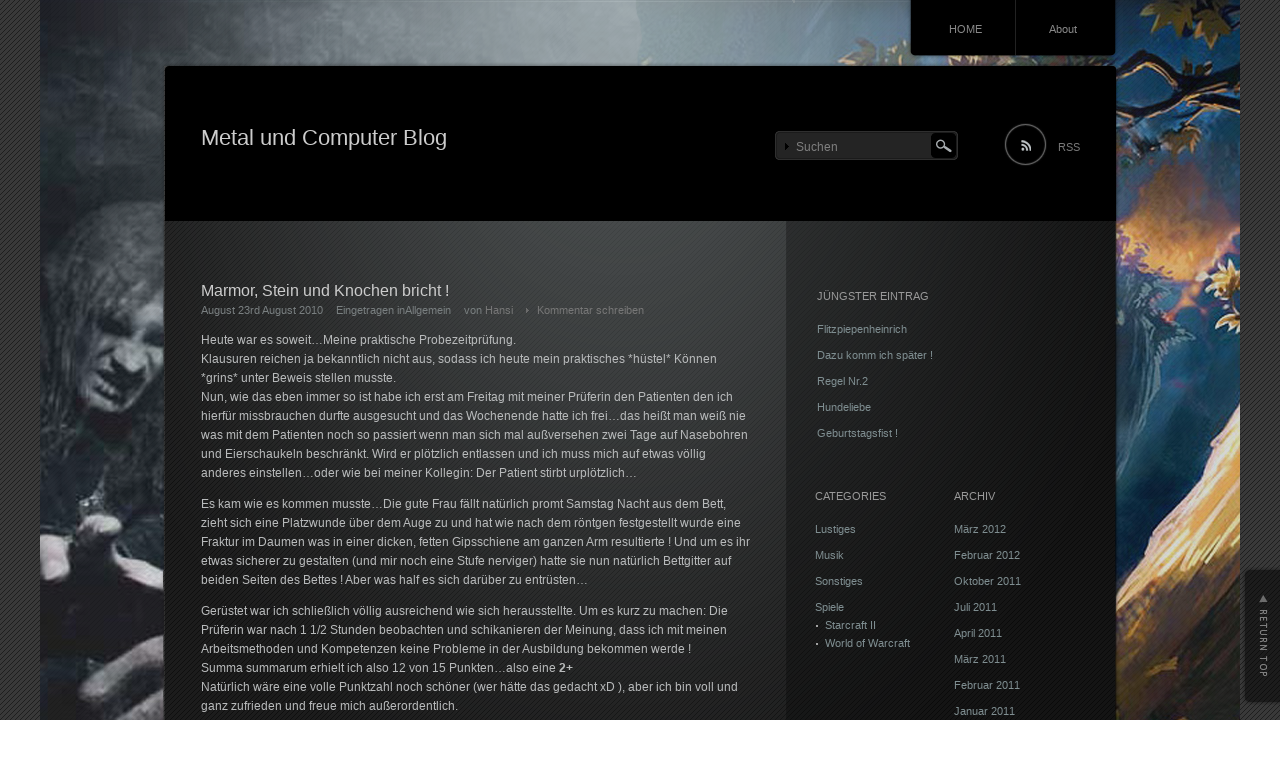

--- FILE ---
content_type: text/html; charset=UTF-8
request_url: https://www.metalundcomputer.de/?p=106
body_size: 9123
content:
<!DOCTYPE html PUBLIC "-//W3C//DTD XHTML 1.1//EN" "http://www.w3.org/TR/xhtml11/DTD/xhtml11.dtd">
<html xmlns="http://www.w3.org/1999/xhtml">
<head profile="http://gmpg.org/xfn/11">
<meta http-equiv="Content-Type" content="text/html; charset=UTF-8" />
<meta http-equiv="X-UA-Compatible" content="IE=EmulateIE7" />
<title>  Marmor, Stein und Knochen bricht ! | Metal und Computer Blog</title>
<meta name="description" content="Marmor, Stein und Knochen bricht !" />
<link rel="alternate" type="application/rss+xml" title="Metal und Computer Blog RSS Feed" href="https://www.metalundcomputer.de/?feed=rss2" />
<link rel="alternate" type="application/atom+xml" title="Metal und Computer Blog Atom Feed" href="https://www.metalundcomputer.de/?feed=atom" /> 
<link rel="pingback" href="https://www.metalundcomputer.de/xmlrpc.php" />

<link rel="stylesheet" href="https://www.metalundcomputer.de/wp-content/themes/piano-black/style.css" type="text/css" media="screen" />
<link rel="stylesheet" href="https://www.metalundcomputer.de/wp-content/themes/piano-black/comment-style.css" type="text/css" media="screen" />

<!--[if lt IE 7]>
<script type="text/javascript" src="https://www.metalundcomputer.de/wp-content/themes/piano-black/js/iepngfix.js"></script>
<link rel="stylesheet" href="https://www.metalundcomputer.de/wp-content/themes/piano-black/ie6.css" type="text/css" media="screen" />
<![endif]--> 

<style type="text/css">
.post img, .post a img { border:1px solid #222; padding:5px; margin:0;  background:#555; }
.post a:hover img { border:1px solid #849ca0; background:#59847d; }
.post img.wp-smiley { border:0px; padding:0px; margin:0px; background:none; }
</style>

 
<meta name='robots' content='max-image-preview:large' />
<link rel="alternate" type="application/rss+xml" title="Metal und Computer Blog &raquo; Marmor, Stein und Knochen bricht !-Kommentar-Feed" href="https://www.metalundcomputer.de/?feed=rss2&#038;p=106" />
<link rel="alternate" title="oEmbed (JSON)" type="application/json+oembed" href="https://www.metalundcomputer.de/index.php?rest_route=%2Foembed%2F1.0%2Fembed&#038;url=https%3A%2F%2Fwww.metalundcomputer.de%2F%3Fp%3D106" />
<link rel="alternate" title="oEmbed (XML)" type="text/xml+oembed" href="https://www.metalundcomputer.de/index.php?rest_route=%2Foembed%2F1.0%2Fembed&#038;url=https%3A%2F%2Fwww.metalundcomputer.de%2F%3Fp%3D106&#038;format=xml" />
<style id='wp-img-auto-sizes-contain-inline-css' type='text/css'>
img:is([sizes=auto i],[sizes^="auto," i]){contain-intrinsic-size:3000px 1500px}
/*# sourceURL=wp-img-auto-sizes-contain-inline-css */
</style>
<style id='wp-emoji-styles-inline-css' type='text/css'>

	img.wp-smiley, img.emoji {
		display: inline !important;
		border: none !important;
		box-shadow: none !important;
		height: 1em !important;
		width: 1em !important;
		margin: 0 0.07em !important;
		vertical-align: -0.1em !important;
		background: none !important;
		padding: 0 !important;
	}
/*# sourceURL=wp-emoji-styles-inline-css */
</style>
<style id='wp-block-library-inline-css' type='text/css'>
:root{--wp-block-synced-color:#7a00df;--wp-block-synced-color--rgb:122,0,223;--wp-bound-block-color:var(--wp-block-synced-color);--wp-editor-canvas-background:#ddd;--wp-admin-theme-color:#007cba;--wp-admin-theme-color--rgb:0,124,186;--wp-admin-theme-color-darker-10:#006ba1;--wp-admin-theme-color-darker-10--rgb:0,107,160.5;--wp-admin-theme-color-darker-20:#005a87;--wp-admin-theme-color-darker-20--rgb:0,90,135;--wp-admin-border-width-focus:2px}@media (min-resolution:192dpi){:root{--wp-admin-border-width-focus:1.5px}}.wp-element-button{cursor:pointer}:root .has-very-light-gray-background-color{background-color:#eee}:root .has-very-dark-gray-background-color{background-color:#313131}:root .has-very-light-gray-color{color:#eee}:root .has-very-dark-gray-color{color:#313131}:root .has-vivid-green-cyan-to-vivid-cyan-blue-gradient-background{background:linear-gradient(135deg,#00d084,#0693e3)}:root .has-purple-crush-gradient-background{background:linear-gradient(135deg,#34e2e4,#4721fb 50%,#ab1dfe)}:root .has-hazy-dawn-gradient-background{background:linear-gradient(135deg,#faaca8,#dad0ec)}:root .has-subdued-olive-gradient-background{background:linear-gradient(135deg,#fafae1,#67a671)}:root .has-atomic-cream-gradient-background{background:linear-gradient(135deg,#fdd79a,#004a59)}:root .has-nightshade-gradient-background{background:linear-gradient(135deg,#330968,#31cdcf)}:root .has-midnight-gradient-background{background:linear-gradient(135deg,#020381,#2874fc)}:root{--wp--preset--font-size--normal:16px;--wp--preset--font-size--huge:42px}.has-regular-font-size{font-size:1em}.has-larger-font-size{font-size:2.625em}.has-normal-font-size{font-size:var(--wp--preset--font-size--normal)}.has-huge-font-size{font-size:var(--wp--preset--font-size--huge)}.has-text-align-center{text-align:center}.has-text-align-left{text-align:left}.has-text-align-right{text-align:right}.has-fit-text{white-space:nowrap!important}#end-resizable-editor-section{display:none}.aligncenter{clear:both}.items-justified-left{justify-content:flex-start}.items-justified-center{justify-content:center}.items-justified-right{justify-content:flex-end}.items-justified-space-between{justify-content:space-between}.screen-reader-text{border:0;clip-path:inset(50%);height:1px;margin:-1px;overflow:hidden;padding:0;position:absolute;width:1px;word-wrap:normal!important}.screen-reader-text:focus{background-color:#ddd;clip-path:none;color:#444;display:block;font-size:1em;height:auto;left:5px;line-height:normal;padding:15px 23px 14px;text-decoration:none;top:5px;width:auto;z-index:100000}html :where(.has-border-color){border-style:solid}html :where([style*=border-top-color]){border-top-style:solid}html :where([style*=border-right-color]){border-right-style:solid}html :where([style*=border-bottom-color]){border-bottom-style:solid}html :where([style*=border-left-color]){border-left-style:solid}html :where([style*=border-width]){border-style:solid}html :where([style*=border-top-width]){border-top-style:solid}html :where([style*=border-right-width]){border-right-style:solid}html :where([style*=border-bottom-width]){border-bottom-style:solid}html :where([style*=border-left-width]){border-left-style:solid}html :where(img[class*=wp-image-]){height:auto;max-width:100%}:where(figure){margin:0 0 1em}html :where(.is-position-sticky){--wp-admin--admin-bar--position-offset:var(--wp-admin--admin-bar--height,0px)}@media screen and (max-width:600px){html :where(.is-position-sticky){--wp-admin--admin-bar--position-offset:0px}}

/*# sourceURL=wp-block-library-inline-css */
</style><style id='global-styles-inline-css' type='text/css'>
:root{--wp--preset--aspect-ratio--square: 1;--wp--preset--aspect-ratio--4-3: 4/3;--wp--preset--aspect-ratio--3-4: 3/4;--wp--preset--aspect-ratio--3-2: 3/2;--wp--preset--aspect-ratio--2-3: 2/3;--wp--preset--aspect-ratio--16-9: 16/9;--wp--preset--aspect-ratio--9-16: 9/16;--wp--preset--color--black: #000000;--wp--preset--color--cyan-bluish-gray: #abb8c3;--wp--preset--color--white: #ffffff;--wp--preset--color--pale-pink: #f78da7;--wp--preset--color--vivid-red: #cf2e2e;--wp--preset--color--luminous-vivid-orange: #ff6900;--wp--preset--color--luminous-vivid-amber: #fcb900;--wp--preset--color--light-green-cyan: #7bdcb5;--wp--preset--color--vivid-green-cyan: #00d084;--wp--preset--color--pale-cyan-blue: #8ed1fc;--wp--preset--color--vivid-cyan-blue: #0693e3;--wp--preset--color--vivid-purple: #9b51e0;--wp--preset--gradient--vivid-cyan-blue-to-vivid-purple: linear-gradient(135deg,rgb(6,147,227) 0%,rgb(155,81,224) 100%);--wp--preset--gradient--light-green-cyan-to-vivid-green-cyan: linear-gradient(135deg,rgb(122,220,180) 0%,rgb(0,208,130) 100%);--wp--preset--gradient--luminous-vivid-amber-to-luminous-vivid-orange: linear-gradient(135deg,rgb(252,185,0) 0%,rgb(255,105,0) 100%);--wp--preset--gradient--luminous-vivid-orange-to-vivid-red: linear-gradient(135deg,rgb(255,105,0) 0%,rgb(207,46,46) 100%);--wp--preset--gradient--very-light-gray-to-cyan-bluish-gray: linear-gradient(135deg,rgb(238,238,238) 0%,rgb(169,184,195) 100%);--wp--preset--gradient--cool-to-warm-spectrum: linear-gradient(135deg,rgb(74,234,220) 0%,rgb(151,120,209) 20%,rgb(207,42,186) 40%,rgb(238,44,130) 60%,rgb(251,105,98) 80%,rgb(254,248,76) 100%);--wp--preset--gradient--blush-light-purple: linear-gradient(135deg,rgb(255,206,236) 0%,rgb(152,150,240) 100%);--wp--preset--gradient--blush-bordeaux: linear-gradient(135deg,rgb(254,205,165) 0%,rgb(254,45,45) 50%,rgb(107,0,62) 100%);--wp--preset--gradient--luminous-dusk: linear-gradient(135deg,rgb(255,203,112) 0%,rgb(199,81,192) 50%,rgb(65,88,208) 100%);--wp--preset--gradient--pale-ocean: linear-gradient(135deg,rgb(255,245,203) 0%,rgb(182,227,212) 50%,rgb(51,167,181) 100%);--wp--preset--gradient--electric-grass: linear-gradient(135deg,rgb(202,248,128) 0%,rgb(113,206,126) 100%);--wp--preset--gradient--midnight: linear-gradient(135deg,rgb(2,3,129) 0%,rgb(40,116,252) 100%);--wp--preset--font-size--small: 13px;--wp--preset--font-size--medium: 20px;--wp--preset--font-size--large: 36px;--wp--preset--font-size--x-large: 42px;--wp--preset--spacing--20: 0.44rem;--wp--preset--spacing--30: 0.67rem;--wp--preset--spacing--40: 1rem;--wp--preset--spacing--50: 1.5rem;--wp--preset--spacing--60: 2.25rem;--wp--preset--spacing--70: 3.38rem;--wp--preset--spacing--80: 5.06rem;--wp--preset--shadow--natural: 6px 6px 9px rgba(0, 0, 0, 0.2);--wp--preset--shadow--deep: 12px 12px 50px rgba(0, 0, 0, 0.4);--wp--preset--shadow--sharp: 6px 6px 0px rgba(0, 0, 0, 0.2);--wp--preset--shadow--outlined: 6px 6px 0px -3px rgb(255, 255, 255), 6px 6px rgb(0, 0, 0);--wp--preset--shadow--crisp: 6px 6px 0px rgb(0, 0, 0);}:where(.is-layout-flex){gap: 0.5em;}:where(.is-layout-grid){gap: 0.5em;}body .is-layout-flex{display: flex;}.is-layout-flex{flex-wrap: wrap;align-items: center;}.is-layout-flex > :is(*, div){margin: 0;}body .is-layout-grid{display: grid;}.is-layout-grid > :is(*, div){margin: 0;}:where(.wp-block-columns.is-layout-flex){gap: 2em;}:where(.wp-block-columns.is-layout-grid){gap: 2em;}:where(.wp-block-post-template.is-layout-flex){gap: 1.25em;}:where(.wp-block-post-template.is-layout-grid){gap: 1.25em;}.has-black-color{color: var(--wp--preset--color--black) !important;}.has-cyan-bluish-gray-color{color: var(--wp--preset--color--cyan-bluish-gray) !important;}.has-white-color{color: var(--wp--preset--color--white) !important;}.has-pale-pink-color{color: var(--wp--preset--color--pale-pink) !important;}.has-vivid-red-color{color: var(--wp--preset--color--vivid-red) !important;}.has-luminous-vivid-orange-color{color: var(--wp--preset--color--luminous-vivid-orange) !important;}.has-luminous-vivid-amber-color{color: var(--wp--preset--color--luminous-vivid-amber) !important;}.has-light-green-cyan-color{color: var(--wp--preset--color--light-green-cyan) !important;}.has-vivid-green-cyan-color{color: var(--wp--preset--color--vivid-green-cyan) !important;}.has-pale-cyan-blue-color{color: var(--wp--preset--color--pale-cyan-blue) !important;}.has-vivid-cyan-blue-color{color: var(--wp--preset--color--vivid-cyan-blue) !important;}.has-vivid-purple-color{color: var(--wp--preset--color--vivid-purple) !important;}.has-black-background-color{background-color: var(--wp--preset--color--black) !important;}.has-cyan-bluish-gray-background-color{background-color: var(--wp--preset--color--cyan-bluish-gray) !important;}.has-white-background-color{background-color: var(--wp--preset--color--white) !important;}.has-pale-pink-background-color{background-color: var(--wp--preset--color--pale-pink) !important;}.has-vivid-red-background-color{background-color: var(--wp--preset--color--vivid-red) !important;}.has-luminous-vivid-orange-background-color{background-color: var(--wp--preset--color--luminous-vivid-orange) !important;}.has-luminous-vivid-amber-background-color{background-color: var(--wp--preset--color--luminous-vivid-amber) !important;}.has-light-green-cyan-background-color{background-color: var(--wp--preset--color--light-green-cyan) !important;}.has-vivid-green-cyan-background-color{background-color: var(--wp--preset--color--vivid-green-cyan) !important;}.has-pale-cyan-blue-background-color{background-color: var(--wp--preset--color--pale-cyan-blue) !important;}.has-vivid-cyan-blue-background-color{background-color: var(--wp--preset--color--vivid-cyan-blue) !important;}.has-vivid-purple-background-color{background-color: var(--wp--preset--color--vivid-purple) !important;}.has-black-border-color{border-color: var(--wp--preset--color--black) !important;}.has-cyan-bluish-gray-border-color{border-color: var(--wp--preset--color--cyan-bluish-gray) !important;}.has-white-border-color{border-color: var(--wp--preset--color--white) !important;}.has-pale-pink-border-color{border-color: var(--wp--preset--color--pale-pink) !important;}.has-vivid-red-border-color{border-color: var(--wp--preset--color--vivid-red) !important;}.has-luminous-vivid-orange-border-color{border-color: var(--wp--preset--color--luminous-vivid-orange) !important;}.has-luminous-vivid-amber-border-color{border-color: var(--wp--preset--color--luminous-vivid-amber) !important;}.has-light-green-cyan-border-color{border-color: var(--wp--preset--color--light-green-cyan) !important;}.has-vivid-green-cyan-border-color{border-color: var(--wp--preset--color--vivid-green-cyan) !important;}.has-pale-cyan-blue-border-color{border-color: var(--wp--preset--color--pale-cyan-blue) !important;}.has-vivid-cyan-blue-border-color{border-color: var(--wp--preset--color--vivid-cyan-blue) !important;}.has-vivid-purple-border-color{border-color: var(--wp--preset--color--vivid-purple) !important;}.has-vivid-cyan-blue-to-vivid-purple-gradient-background{background: var(--wp--preset--gradient--vivid-cyan-blue-to-vivid-purple) !important;}.has-light-green-cyan-to-vivid-green-cyan-gradient-background{background: var(--wp--preset--gradient--light-green-cyan-to-vivid-green-cyan) !important;}.has-luminous-vivid-amber-to-luminous-vivid-orange-gradient-background{background: var(--wp--preset--gradient--luminous-vivid-amber-to-luminous-vivid-orange) !important;}.has-luminous-vivid-orange-to-vivid-red-gradient-background{background: var(--wp--preset--gradient--luminous-vivid-orange-to-vivid-red) !important;}.has-very-light-gray-to-cyan-bluish-gray-gradient-background{background: var(--wp--preset--gradient--very-light-gray-to-cyan-bluish-gray) !important;}.has-cool-to-warm-spectrum-gradient-background{background: var(--wp--preset--gradient--cool-to-warm-spectrum) !important;}.has-blush-light-purple-gradient-background{background: var(--wp--preset--gradient--blush-light-purple) !important;}.has-blush-bordeaux-gradient-background{background: var(--wp--preset--gradient--blush-bordeaux) !important;}.has-luminous-dusk-gradient-background{background: var(--wp--preset--gradient--luminous-dusk) !important;}.has-pale-ocean-gradient-background{background: var(--wp--preset--gradient--pale-ocean) !important;}.has-electric-grass-gradient-background{background: var(--wp--preset--gradient--electric-grass) !important;}.has-midnight-gradient-background{background: var(--wp--preset--gradient--midnight) !important;}.has-small-font-size{font-size: var(--wp--preset--font-size--small) !important;}.has-medium-font-size{font-size: var(--wp--preset--font-size--medium) !important;}.has-large-font-size{font-size: var(--wp--preset--font-size--large) !important;}.has-x-large-font-size{font-size: var(--wp--preset--font-size--x-large) !important;}
/*# sourceURL=global-styles-inline-css */
</style>

<style id='classic-theme-styles-inline-css' type='text/css'>
/*! This file is auto-generated */
.wp-block-button__link{color:#fff;background-color:#32373c;border-radius:9999px;box-shadow:none;text-decoration:none;padding:calc(.667em + 2px) calc(1.333em + 2px);font-size:1.125em}.wp-block-file__button{background:#32373c;color:#fff;text-decoration:none}
/*# sourceURL=/wp-includes/css/classic-themes.min.css */
</style>
<script type="text/javascript" src="https://www.metalundcomputer.de/wp-includes/js/jquery/jquery.min.js?ver=3.7.1" id="jquery-core-js"></script>
<script type="text/javascript" src="https://www.metalundcomputer.de/wp-includes/js/jquery/jquery-migrate.min.js?ver=3.4.1" id="jquery-migrate-js"></script>
<link rel="https://api.w.org/" href="https://www.metalundcomputer.de/index.php?rest_route=/" /><link rel="alternate" title="JSON" type="application/json" href="https://www.metalundcomputer.de/index.php?rest_route=/wp/v2/posts/106" /><link rel="EditURI" type="application/rsd+xml" title="RSD" href="https://www.metalundcomputer.de/xmlrpc.php?rsd" />
<meta name="generator" content="WordPress 6.9" />
<link rel="canonical" href="https://www.metalundcomputer.de/?p=106" />
<link rel='shortlink' href='https://www.metalundcomputer.de/?p=106' />
<link rel="icon" href="https://www.metalundcomputer.de/wp-content/uploads/2020/05/favicon.png" sizes="32x32" />
<link rel="icon" href="https://www.metalundcomputer.de/wp-content/uploads/2020/05/favicon.png" sizes="192x192" />
<link rel="apple-touch-icon" href="https://www.metalundcomputer.de/wp-content/uploads/2020/05/favicon.png" />
<meta name="msapplication-TileImage" content="https://www.metalundcomputer.de/wp-content/uploads/2020/05/favicon.png" />
		<style type="text/css" id="wp-custom-css">
			#wrapper { background:url(/background.png) repeat-y center top; }		</style>
		<script type="text/javascript" src="https://www.metalundcomputer.de/wp-content/themes/piano-black/js/scroll.js"></script>
<script type="text/javascript" src="https://www.metalundcomputer.de/wp-content/themes/piano-black/js/jscript.js"></script>
<script type="text/javascript" src="https://www.metalundcomputer.de/wp-content/themes/piano-black/js/comment.js"></script>
</head>
<body>
<div id="wrapper">
 <div id="contents">

 <div class="header-menu-wrapper clearfix">
 <div id="pngfix-right"></div>
    <ul class="menu">
   <li class="page_item"><a href="https://www.metalundcomputer.de/">HOME</a></li>
   <li class="page_item page-item-2"><a href="https://www.metalundcomputer.de/?page_id=2">About</a></li>
  </ul>
    <div id="pngfix-left"></div>
  </div>

  <div id="header">

      <div id="logo">
    <a href="https://www.metalundcomputer.de/">Metal und Computer Blog</a>
    <h1></h1>
   </div>
   
   <div id="header_meta">

        <div id="search-area">
           <form method="get" id="searchform" action="https://www.metalundcomputer.de/">
       <div><input type="text" value="Suchen" name="s" id="search-input" onfocus="this.value=''; changefc('white');" /></div>
       <div><input type="image" src="https://www.metalundcomputer.de/wp-content/themes/piano-black/img/search-button.gif" alt="In diesem Blog suchen." title="In diesem Blog suchen." id="search-button" /></div>
      </form>
         </div>
    
        <a href="https://www.metalundcomputer.de/?feed=rss2" id="rss-feed" title="Artikel RSS" >RSS</a>
        
   </div><!-- #header_meta end -->

  </div><!-- #header end -->
  <div id="middle-contents" class="clearfix">

   <div id="left-col">


    <div class="post" id="single">
     <h2>Marmor, Stein und Knochen bricht !</h2>
     <ul class="post-info">
      <li>August 23rd August 2010</li>
      <li>Eingetragen inAllgemein</li>
      <li>von <a href="https://www.metalundcomputer.de/?author=2" title="Beiträge von Hansi" rel="author">Hansi</a></li>      <li class="write-comment"><a href="#respond">Kommentar schreiben</a></li>
      
     </ul>
     <div class="post-content">
       <p>Heute war es soweit&#8230;Meine praktische Probezeitprüfung.<br />
Klausuren reichen ja bekanntlich nicht aus, sodass ich heute mein praktisches *hüstel* Können *grins* unter Beweis stellen musste.<br />
Nun, wie das eben immer so ist habe ich erst am Freitag mit meiner Prüferin den Patienten den ich hierfür missbrauchen durfte ausgesucht und das Wochenende hatte ich frei&#8230;das heißt man weiß nie was mit dem Patienten noch so passiert wenn man sich mal außversehen zwei Tage auf Nasebohren und Eierschaukeln beschränkt. Wird er plötzlich entlassen und ich muss mich auf etwas völlig anderes einstellen&#8230;oder wie bei meiner Kollegin: Der Patient stirbt urplötzlich&#8230;</p>
<p>Es kam wie es kommen musste&#8230;Die gute Frau fällt natürlich promt Samstag Nacht aus dem Bett, zieht sich eine Platzwunde über dem Auge zu und hat wie nach dem röntgen festgestellt wurde eine Fraktur im Daumen was in einer dicken, fetten Gipsschiene am ganzen Arm resultierte ! Und um es ihr etwas sicherer zu gestalten (und mir noch eine Stufe nerviger) hatte sie nun natürlich Bettgitter auf beiden Seiten des Bettes ! Aber was half es sich darüber zu entrüsten&#8230;</p>
<p>Gerüstet war ich schließlich völlig ausreichend wie sich herausstellte. Um es kurz zu machen: Die Prüferin war nach 1  1/2  Stunden beobachten und schikanieren der Meinung, dass ich mit meinen Arbeitsmethoden und Kompetenzen keine Probleme in der Ausbildung bekommen werde !<br />
Summa summarum erhielt ich also 12 von 15 Punkten&#8230;also eine <strong>2+</strong><br />
Natürlich wäre eine volle Punktzahl noch schöner (wer hätte das gedacht xD ), aber ich bin voll und ganz zufrieden und freue mich außerordentlich.<br />
Die Patientin bat sogar darum mich morgen wieder zu ihr zu schicken =D War das jetzt nur meine außerordentlich gute Arbeit, meine bloße Ausstrahlung oder mein nicht zu läugnendes Charisma *hust*ähäm*<br />
Ok&#8230;genug des Eigenlobs xD<br />
Jedefalls freue ich mich, dass ich den Rest der Ausbbildung bis zum Examen nun ganz entspannt angehen kann 🙂</p>
<p>PS.: liebt ihr cookies genauso wie ich ??? DANN LIEBT SIE DOCH VON HINTEN !!  UAARRHAHAHAHAHAHAAAAAAAAARRR  !!!!!!!!!!111elfeinseins</p>
<p><object width="425" height="344"><param name="movie" value="http://www.youtube.com/v/nddJPriZ3Cw?fs=1&amp;hl=de_DE"></param><param name="allowFullScreen" value="true"></param><param name="allowscriptaccess" value="always"></param><embed src="http://www.youtube.com/v/nddJPriZ3Cw?fs=1&amp;hl=de_DE" type="application/x-shockwave-flash" allowscriptaccess="always" allowfullscreen="true" width="425" height="344"></embed></object></p>
            </div>

    </div>


<div id="comments">





 <div id="comment-header">
  <ul id="comment-header-top" class="clearfix">
   <li id="comment-feed"><a href="https://www.metalundcomputer.de/?feed=comments-rss2" title="Kommentare RSS"></a></li>
   <li id="comment-title">Marmor, Stein und Knochen bricht !</li>
  </ul>
  <div id="comment-header-bottom" class="clearfix">
   <ul class="switch">
    <li id="comment-switch" class="active"><a href="javascript:void(0);" onclick="MGJS.switchTab('comment-list', 'trackback-list', 'comment-switch', 'active', 'trackback-switch', 'non-active');">Kommentare ( 0 )</a></li>
    <li id="trackback-switch" class="non-active"><a href="javascript:void(0);" onclick="MGJS.switchTab('trackback-list', 'comment-list', 'trackback-switch', 'active', 'comment-switch', 'non-active');">Trackbacks ( 0 )</a></li>
   </ul>
   <a href="#respond" id="add-comment">Kommentar schreiben</a>


  </div><!-- comment-header-bottom END -->
 </div><!-- comment-header END -->


<div id="comment-list">
<!-- start commnet -->
<ol class="commentlist">
	<li class="comment"><p>Keine Kommentare.</p></li>
	</ol>
<!-- comments END -->


</div><!-- #comment-list END -->


<div id="trackback-list">
<!-- start trackback -->

<div id="trackback-url">
<label for="trackback_url">Trackback URL</label>
<input type="text" name="trackback_url" id="trackback_url" size="60" value="https://www.metalundcomputer.de/wp-trackback.php?p=106" readonly="readonly" onfocus="this.select()" />
</div>

<ol class="commentlist">

<li class="comment"><p>Keine Trackbacks.</p></li>
</ol>
<!-- trackback end -->
</div><!-- #trackbacklist END -->






<div class="comment-form-area" id="respond">

<div id="cancel-comment-reply"><a rel="nofollow" id="cancel-comment-reply-link" href="/?p=106#respond" style="display:none;">Hier klicken, um die Antwort abzubrechen.</a></div>

<form action="https://www.metalundcomputer.de/wp-comments-post.php" method="post" id="commentform">

<div id="guest-info">
 <div id="guest-name"><label for="author"><span>NAME</span>( erforderlich )</label><input type="text" name="author" id="author" value="" size="22" tabindex="1" aria-required='true' /></div>
 <div id="guest-email"><label for="email"><span>E-MAIL</span>( erforderlich ) - wird nicht veröffentlicht -</label><input type="text" name="email" id="email" value="" size="22" tabindex="2" aria-required='true' /></div>
 <div id="guest-url"><label for="url"><span>URL</span></label><input type="text" name="url" id="url" value="" size="22" tabindex="3" /></div>
</div>

<div id="comment-textarea">
 <textarea name="comment" id="comment" cols="50" rows="10" tabindex="4"></textarea>
</div>

<div id="comment-submit-area">
 <input name="submit" type="submit" id="comment-submit" class="button" tabindex="5" value="Kommentar schreiben" title="Kommentar schreiben" alt="Kommentar schreiben" />
</div>

<div id="input_hidden_field">
<input type='hidden' name='comment_post_ID' value='106' id='comment_post_ID' />
<input type='hidden' name='comment_parent' id='comment_parent' value='0' />
 

<p style="display: none;"><input type="hidden" id="akismet_comment_nonce" name="akismet_comment_nonce" value="57edfc4b8d" /></p><p style="display: none !important;" class="akismet-fields-container" data-prefix="ak_"><label>&#916;<textarea name="ak_hp_textarea" cols="45" rows="8" maxlength="100"></textarea></label><input type="hidden" id="ak_js_1" name="ak_js" value="95"/><script>document.getElementById( "ak_js_1" ).setAttribute( "value", ( new Date() ).getTime() );</script></p></div>

</form>
</div><!-- #comment-form-area END -->

</div><!-- #comment END-->
      <div id="previous_next_post" class="clearfix">
    <p id="previous_post"><a href="https://www.metalundcomputer.de/?p=103" rel="prev">METAL…Eine bodenlose Kunst ???</a></p>
    <p id="next_post"><a href="https://www.metalundcomputer.de/?p=114" rel="next">&#8222;Bodenlos?&#8220; die Erste</a></p>
   </div>
   
   <a href="#wrapper" id="back-top">Nach oben</a>

   </div><!-- #left-col end -->

   <div id="right-col">

  

 <div id="side-top">
  <div class="side-box">
   <h3 class="side-title">JÜNGSTER EINTRAG</h3>
   <ul>
        <li><a href="https://www.metalundcomputer.de/?p=345">Flitzpiepenheinrich</a></li>
        <li><a href="https://www.metalundcomputer.de/?p=340">Dazu komm ich später !</a></li>
        <li><a href="https://www.metalundcomputer.de/?p=332">Regel Nr.2</a></li>
        <li><a href="https://www.metalundcomputer.de/?p=319">Hundeliebe</a></li>
        <li><a href="https://www.metalundcomputer.de/?p=312">Geburtstagsfist !</a></li>
       </ul>
  </div>
 </div>
 <div id="side_middle" class="clearfix">
  <div id="side-left-ex">
   <div class="side-box-short">
    <h3 class="side-title">CATEGORIES</h3>
    <ul>
     	<li class="cat-item cat-item-3"><a href="https://www.metalundcomputer.de/?cat=3">Lustiges</a>
</li>
	<li class="cat-item cat-item-7"><a href="https://www.metalundcomputer.de/?cat=7">Musik</a>
</li>
	<li class="cat-item cat-item-1"><a href="https://www.metalundcomputer.de/?cat=1">Sonstiges</a>
</li>
	<li class="cat-item cat-item-8"><a href="https://www.metalundcomputer.de/?cat=8">Spiele</a>
<ul class='children'>
	<li class="cat-item cat-item-5"><a href="https://www.metalundcomputer.de/?cat=5">Starcraft II</a>
</li>
	<li class="cat-item cat-item-4"><a href="https://www.metalundcomputer.de/?cat=4">World of Warcraft</a>
</li>
</ul>
</li>
    </ul>
   </div>
  </div>
  <div id="side-right-ex">
   <div class="side-box-short">
    <h3 class="side-title">ARCHIV</h3>
    <ul>
     	<li><a href='https://www.metalundcomputer.de/?m=201203'>März 2012</a></li>
	<li><a href='https://www.metalundcomputer.de/?m=201202'>Februar 2012</a></li>
	<li><a href='https://www.metalundcomputer.de/?m=201110'>Oktober 2011</a></li>
	<li><a href='https://www.metalundcomputer.de/?m=201107'>Juli 2011</a></li>
	<li><a href='https://www.metalundcomputer.de/?m=201104'>April 2011</a></li>
	<li><a href='https://www.metalundcomputer.de/?m=201103'>März 2011</a></li>
	<li><a href='https://www.metalundcomputer.de/?m=201102'>Februar 2011</a></li>
	<li><a href='https://www.metalundcomputer.de/?m=201101'>Januar 2011</a></li>
	<li><a href='https://www.metalundcomputer.de/?m=201012'>Dezember 2010</a></li>
	<li><a href='https://www.metalundcomputer.de/?m=201011'>November 2010</a></li>
	<li><a href='https://www.metalundcomputer.de/?m=201010'>Oktober 2010</a></li>
	<li><a href='https://www.metalundcomputer.de/?m=201009'>September 2010</a></li>
	<li><a href='https://www.metalundcomputer.de/?m=201008'>August 2010</a></li>
	<li><a href='https://www.metalundcomputer.de/?m=201007'>Juli 2010</a></li>
    </ul>
   </div>
  </div>
 </div> 
 <div id="side-bottom-ex">
  <div class="side-box">
   <h3 class="side-title">LINKS</h3>
   <ul>
    <li><a href="http://www.ichbinkeinreh.de.vu" target="_blank">Ichbinkeinrehs Timer</a></li>
   </ul>
  </div>
 </div>


 
 <div class="side-box">
  <ul id="copyrights">
   <li>
      Copyright &copy;&nbsp; 2010-2022     &nbsp;<a href="https://www.metalundcomputer.de/">Metal und Computer Blog</a></li>
   <li>Theme designed von <a href="http://www.mono-lab.net/">mono-lab</a>. Übersetzt von <a href="http://www.shinshi.de/">shinshi.de</a>.</li>
   <li id="wp">Powered by <a href="http://wordpress.org/">WordPress</a></li>
  </ul>
 </div>

</div><!-- #left-col end -->
  </div><!-- #middle-contents end -->

  <div id="footer">
  </div>
 
 </div><!-- #contents end -->
</div><!-- #wrapper end -->

<div id="return_top">
 <a href="#wrapper">&nbsp;</a>
</div>

<script type="text/javascript" src="https://www.metalundcomputer.de/wp-includes/js/comment-reply.min.js?ver=6.9" id="comment-reply-js" async="async" data-wp-strategy="async" fetchpriority="low"></script>
<script defer type="text/javascript" src="https://www.metalundcomputer.de/wp-content/plugins/akismet/_inc/akismet-frontend.js?ver=1762990498" id="akismet-frontend-js"></script>
<script id="wp-emoji-settings" type="application/json">
{"baseUrl":"https://s.w.org/images/core/emoji/17.0.2/72x72/","ext":".png","svgUrl":"https://s.w.org/images/core/emoji/17.0.2/svg/","svgExt":".svg","source":{"concatemoji":"https://www.metalundcomputer.de/wp-includes/js/wp-emoji-release.min.js?ver=6.9"}}
</script>
<script type="module">
/* <![CDATA[ */
/*! This file is auto-generated */
const a=JSON.parse(document.getElementById("wp-emoji-settings").textContent),o=(window._wpemojiSettings=a,"wpEmojiSettingsSupports"),s=["flag","emoji"];function i(e){try{var t={supportTests:e,timestamp:(new Date).valueOf()};sessionStorage.setItem(o,JSON.stringify(t))}catch(e){}}function c(e,t,n){e.clearRect(0,0,e.canvas.width,e.canvas.height),e.fillText(t,0,0);t=new Uint32Array(e.getImageData(0,0,e.canvas.width,e.canvas.height).data);e.clearRect(0,0,e.canvas.width,e.canvas.height),e.fillText(n,0,0);const a=new Uint32Array(e.getImageData(0,0,e.canvas.width,e.canvas.height).data);return t.every((e,t)=>e===a[t])}function p(e,t){e.clearRect(0,0,e.canvas.width,e.canvas.height),e.fillText(t,0,0);var n=e.getImageData(16,16,1,1);for(let e=0;e<n.data.length;e++)if(0!==n.data[e])return!1;return!0}function u(e,t,n,a){switch(t){case"flag":return n(e,"\ud83c\udff3\ufe0f\u200d\u26a7\ufe0f","\ud83c\udff3\ufe0f\u200b\u26a7\ufe0f")?!1:!n(e,"\ud83c\udde8\ud83c\uddf6","\ud83c\udde8\u200b\ud83c\uddf6")&&!n(e,"\ud83c\udff4\udb40\udc67\udb40\udc62\udb40\udc65\udb40\udc6e\udb40\udc67\udb40\udc7f","\ud83c\udff4\u200b\udb40\udc67\u200b\udb40\udc62\u200b\udb40\udc65\u200b\udb40\udc6e\u200b\udb40\udc67\u200b\udb40\udc7f");case"emoji":return!a(e,"\ud83e\u1fac8")}return!1}function f(e,t,n,a){let r;const o=(r="undefined"!=typeof WorkerGlobalScope&&self instanceof WorkerGlobalScope?new OffscreenCanvas(300,150):document.createElement("canvas")).getContext("2d",{willReadFrequently:!0}),s=(o.textBaseline="top",o.font="600 32px Arial",{});return e.forEach(e=>{s[e]=t(o,e,n,a)}),s}function r(e){var t=document.createElement("script");t.src=e,t.defer=!0,document.head.appendChild(t)}a.supports={everything:!0,everythingExceptFlag:!0},new Promise(t=>{let n=function(){try{var e=JSON.parse(sessionStorage.getItem(o));if("object"==typeof e&&"number"==typeof e.timestamp&&(new Date).valueOf()<e.timestamp+604800&&"object"==typeof e.supportTests)return e.supportTests}catch(e){}return null}();if(!n){if("undefined"!=typeof Worker&&"undefined"!=typeof OffscreenCanvas&&"undefined"!=typeof URL&&URL.createObjectURL&&"undefined"!=typeof Blob)try{var e="postMessage("+f.toString()+"("+[JSON.stringify(s),u.toString(),c.toString(),p.toString()].join(",")+"));",a=new Blob([e],{type:"text/javascript"});const r=new Worker(URL.createObjectURL(a),{name:"wpTestEmojiSupports"});return void(r.onmessage=e=>{i(n=e.data),r.terminate(),t(n)})}catch(e){}i(n=f(s,u,c,p))}t(n)}).then(e=>{for(const n in e)a.supports[n]=e[n],a.supports.everything=a.supports.everything&&a.supports[n],"flag"!==n&&(a.supports.everythingExceptFlag=a.supports.everythingExceptFlag&&a.supports[n]);var t;a.supports.everythingExceptFlag=a.supports.everythingExceptFlag&&!a.supports.flag,a.supports.everything||((t=a.source||{}).concatemoji?r(t.concatemoji):t.wpemoji&&t.twemoji&&(r(t.twemoji),r(t.wpemoji)))});
//# sourceURL=https://www.metalundcomputer.de/wp-includes/js/wp-emoji-loader.min.js
/* ]]> */
</script>
</body>
</html>